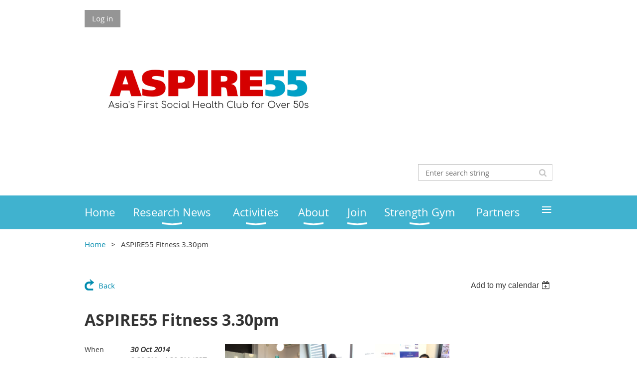

--- FILE ---
content_type: text/plain
request_url: https://www.google-analytics.com/j/collect?v=1&_v=j102&a=1448852560&t=pageview&_s=1&dl=https%3A%2F%2Faspire55.com%2Fevent-1778530&ul=en-us%40posix&dt=ASPIRE55%20-%20Asia%27s%20First%20Social%20Health%20Club%20for%20Over%2050s%20-%20ASPIRE55%20Fitness%203.30pm&sr=1280x720&vp=1280x720&_u=IEBAAEABAAAAACAAI~&jid=754904286&gjid=904955038&cid=1674650086.1768967949&tid=UA-52939850-1&_gid=502848191.1768967949&_r=1&_slc=1&z=2110034183
body_size: -450
content:
2,cG-7R0LDQS3GH